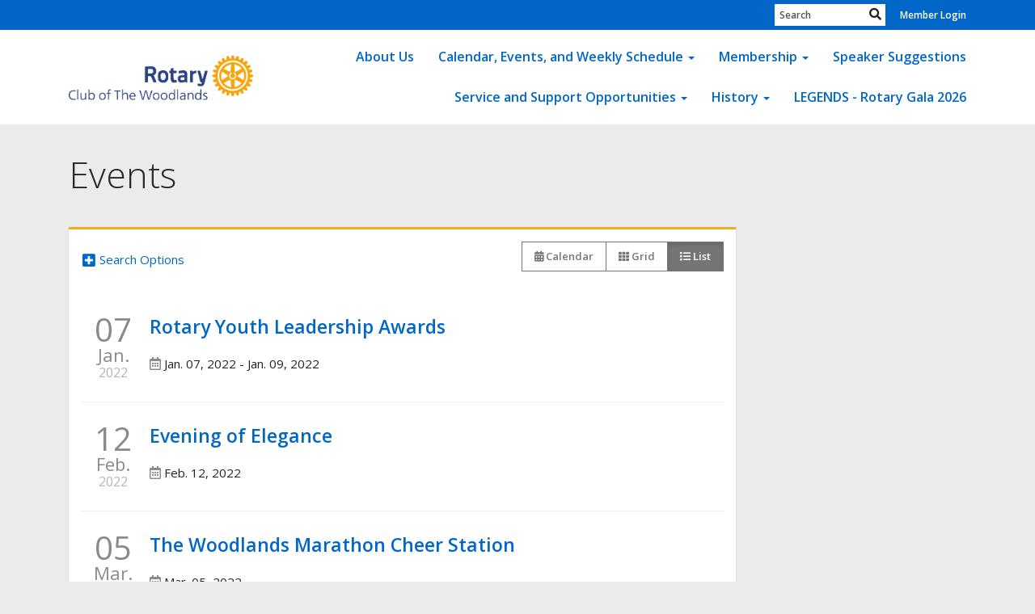

--- FILE ---
content_type: application/javascript
request_url: https://globalassets.clubrunner.ca/scripts/jquery.timeentry/jquery.timeentry-en.js?_=638974264920899817
body_size: 457
content:
/* http://keith-wood.name/timeEntry.html
   Hungarian initialisation for the jQuery time entry extension
   Written by Karaszi Istvan (raszi@spam.raszi.hu)  */
(function($) {
	$.timeEntry.regional['en'] =
	{
		show24Hours: false, // True to use 24 hour time, false for 12 hour (AM/PM)
		separator: ':', // The separator between time fields
		ampmPrefix: ' ', // The separator before the AM/PM text
		ampmNames: ['AM', 'PM'], // Names of morning/evening markers
		spinnerTexts: ['Now', 'Previous field', 'Next field', 'Increment', 'Decrement']
	};
	$.timeEntry.setDefaults($.timeEntry.regional['en']);
})(jQuery);
